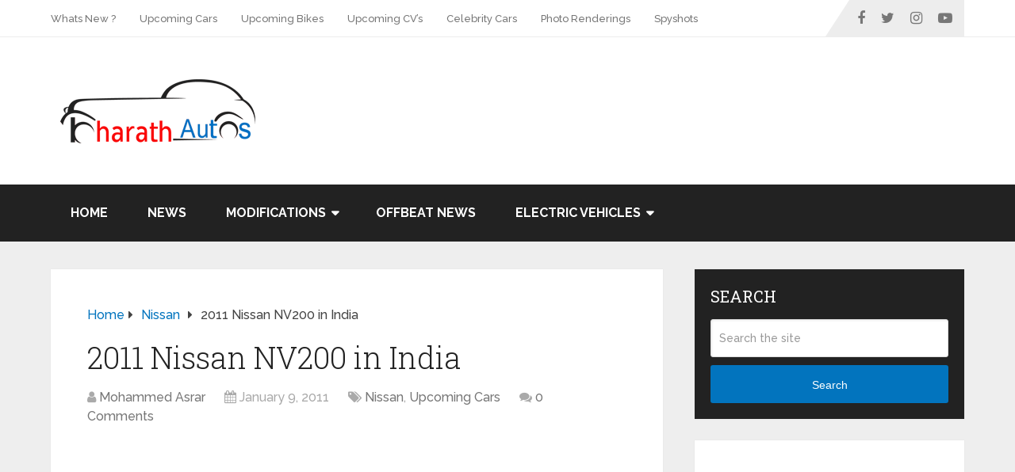

--- FILE ---
content_type: text/html; charset=utf-8
request_url: https://www.google.com/recaptcha/api2/aframe
body_size: 266
content:
<!DOCTYPE HTML><html><head><meta http-equiv="content-type" content="text/html; charset=UTF-8"></head><body><script nonce="TGiUgOc8OTnD6d_zG7_8mw">/** Anti-fraud and anti-abuse applications only. See google.com/recaptcha */ try{var clients={'sodar':'https://pagead2.googlesyndication.com/pagead/sodar?'};window.addEventListener("message",function(a){try{if(a.source===window.parent){var b=JSON.parse(a.data);var c=clients[b['id']];if(c){var d=document.createElement('img');d.src=c+b['params']+'&rc='+(localStorage.getItem("rc::a")?sessionStorage.getItem("rc::b"):"");window.document.body.appendChild(d);sessionStorage.setItem("rc::e",parseInt(sessionStorage.getItem("rc::e")||0)+1);localStorage.setItem("rc::h",'1769402644627');}}}catch(b){}});window.parent.postMessage("_grecaptcha_ready", "*");}catch(b){}</script></body></html>